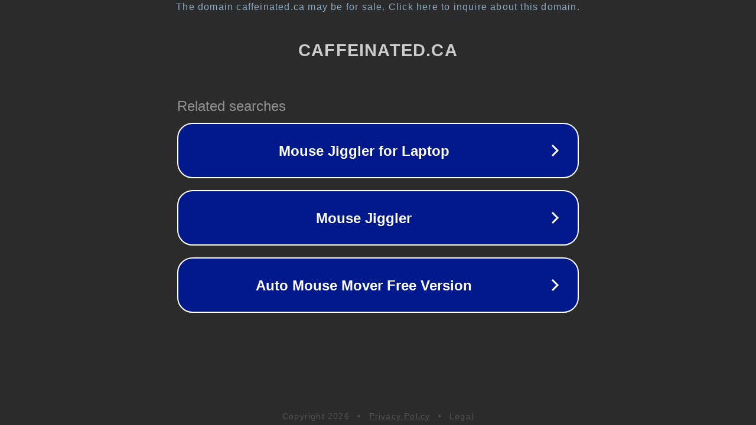

--- FILE ---
content_type: text/html; charset=utf-8
request_url: http://claudia-accompagnante.ca/
body_size: 407
content:
<!DOCTYPE HTML PUBLIC "-//W3C//DTD HTML 4.01//EN" "http://www.w3.org/TR/html4/strict.dtd">
<html>
  <head>
    <title>Claudia Lavall&eacute;e, accompagnante &agrave; la naissance</title>
    <meta name="description" content="" />
    <meta name="keywords" content="" />
  </head>
  <frameset rows="100%,*" border="0">
    <frame src="http://www.caffeinated.ca/clo/" frameborder="0" />
  </frameset>
</html>


--- FILE ---
content_type: text/html; charset=utf-8
request_url: http://www.caffeinated.ca/clo/
body_size: 1122
content:
<!doctype html>
<html data-adblockkey="MFwwDQYJKoZIhvcNAQEBBQADSwAwSAJBANDrp2lz7AOmADaN8tA50LsWcjLFyQFcb/P2Txc58oYOeILb3vBw7J6f4pamkAQVSQuqYsKx3YzdUHCvbVZvFUsCAwEAAQ==_f/5IwEUiky+3U4Rron2fiHdfDwFtORcl+kHgc8hE1IiKkDj5QM92Klj6Dbqcm25t0nS41k0y+NtHipPmS89RjQ==" lang="en" style="background: #2B2B2B;">
<head>
    <meta charset="utf-8">
    <meta name="viewport" content="width=device-width, initial-scale=1">
    <link rel="icon" href="[data-uri]">
    <link rel="preconnect" href="https://www.google.com" crossorigin>
</head>
<body>
<div id="target" style="opacity: 0"></div>
<script>window.park = "[base64]";</script>
<script src="/bRccFLqTt.js"></script>
</body>
</html>
